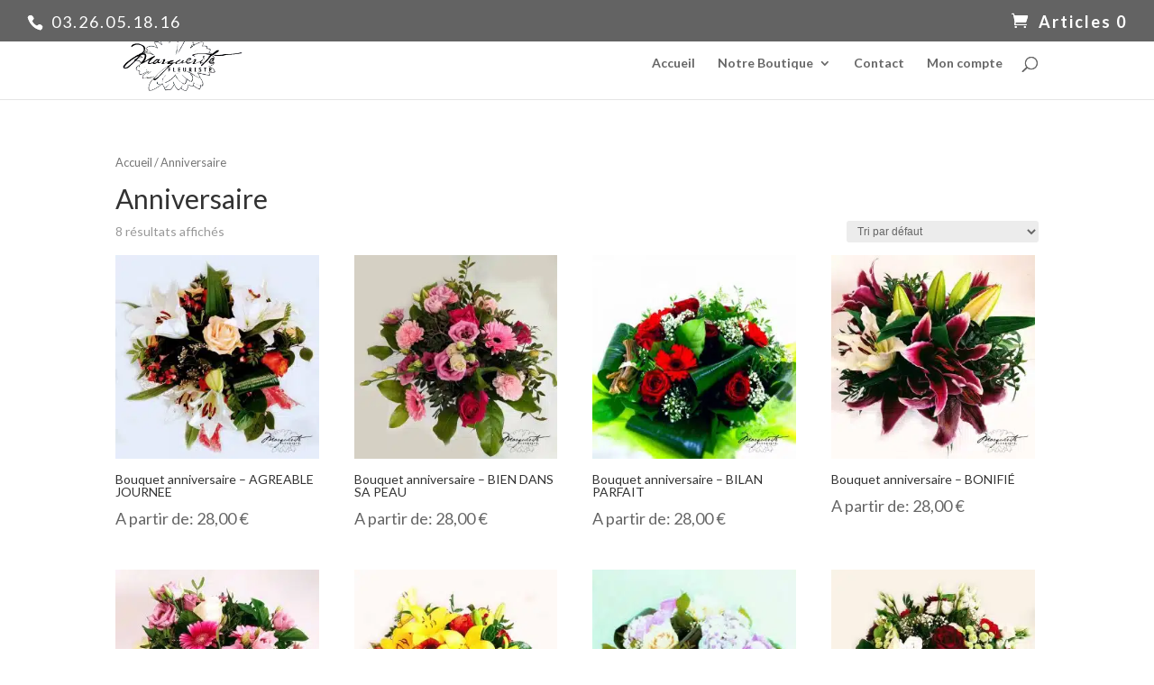

--- FILE ---
content_type: text/css; charset=utf-8
request_url: https://marguerite-fleurs.com/wp-content/cache/min/1/wp-content/et-cache/taxonomy/product_cat/21/et-divi-dynamic-tb-16-late.css?ver=1718055044
body_size: 99
content:
@font-face{font-family:ETmodules;font-display:swap;src:url(//marguerite-fleurs.com/wp-content/themes/Divi/core/admin/fonts/modules/social/modules.eot);src:url(//marguerite-fleurs.com/wp-content/themes/Divi/core/admin/fonts/modules/social/modules.eot?#iefix) format("embedded-opentype"),url(//marguerite-fleurs.com/wp-content/themes/Divi/core/admin/fonts/modules/social/modules.woff) format("woff"),url(//marguerite-fleurs.com/wp-content/themes/Divi/core/admin/fonts/modules/social/modules.ttf) format("truetype"),url(//marguerite-fleurs.com/wp-content/themes/Divi/core/admin/fonts/modules/social/modules.svg#ETmodules) format("svg");font-weight:400;font-style:normal}

--- FILE ---
content_type: text/css; charset=utf-8
request_url: https://marguerite-fleurs.com/wp-content/themes/Divi-child/style.css?ver=4.27.5
body_size: 22
content:
/* Theme Name:Divi-child 
Description: Description de mon thème enfant 
Author: Denis Nguyen
Author URI: https://scorpe.net/
Template: Divi 
Version: 1.0 */